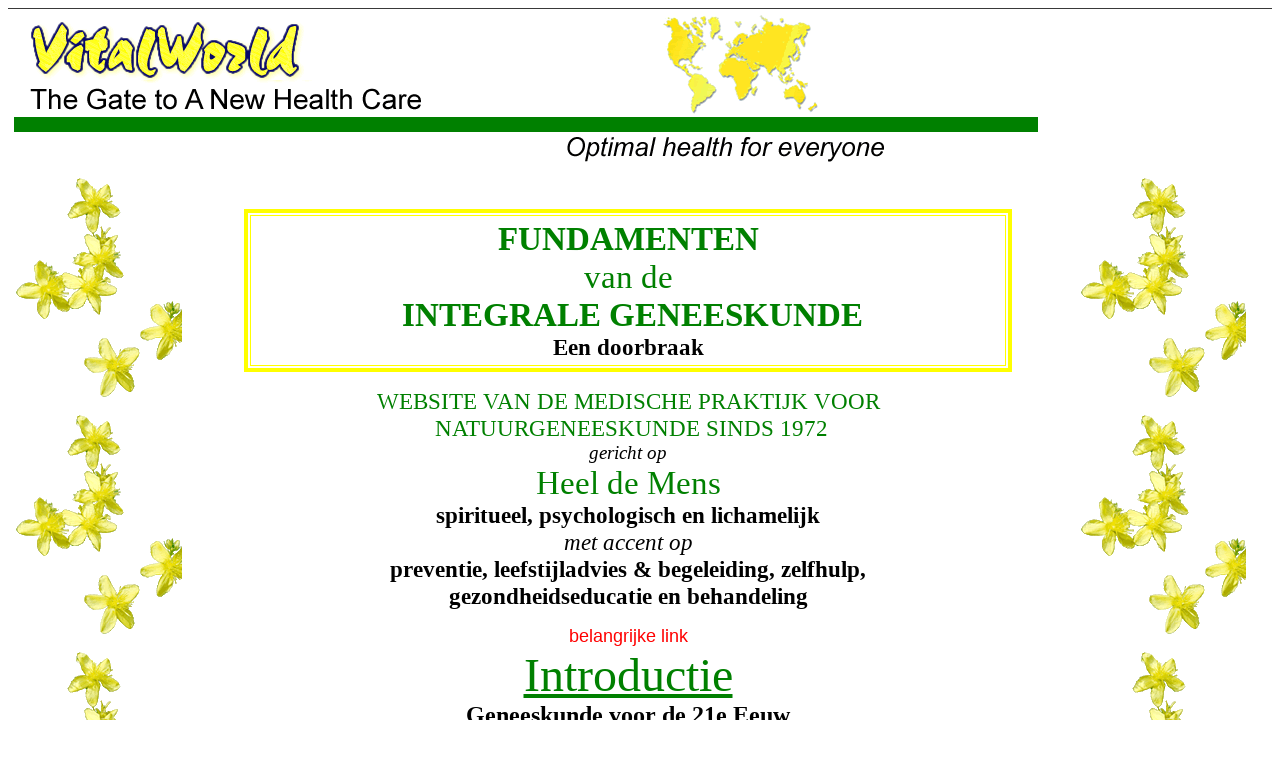

--- FILE ---
content_type: text/html
request_url: https://worldhealthprogram.tripod.com/index-nl.htm
body_size: 47610
content:
<html>

<head>
<meta http-equiv="Content-Type" content="text/html; charset=iso-8859-1">
<meta name="description"
content="Optimale vitaliteit dmv het kostenloze persoonlijke gezondheidsplan (stroomsysteem): voeding, vertering, stofwisseling, ontgifting, uitscheiding. Gebaseerd op Dr. Han M. Stiekema's 33 jarige ervaring. Zie handboek 'Flow System Therapy'.">
<meta name="keywords"
content="Dr.Han Marie Stiekema,stroomsysteemtherapie,dieet,voeding,ziekte,RSI,stress,burn-out,guasha,vasten,darmreiniging,alternative geneeskunde,electrostress,gezonde leefstijl,zelfhulp">
<title>VitalWorld: Een Nieuwe Gezondheidszorg voor een ieder</title>
</head>

<body link="#008000" vlink="#006F00" alink="#008040" bgcolor="#FFFFFF"><!--'"</title></head>-->

<script type="text/javascript">
//OwnerIQ
var __oiq_pct = 50;
if( __oiq_pct>=100 || Math.floor(Math.random()*100/(100-__oiq_pct)) > 0 ) {
var _oiqq = _oiqq || [];
_oiqq.push(['oiq_addPageBrand','Lycos']);
_oiqq.push(['oiq_addPageCat','Internet > Websites']);
_oiqq.push(['oiq_addPageLifecycle','Intend']);
_oiqq.push(['oiq_doTag']);
(function() {
var oiq = document.createElement('script'); oiq.type = 'text/javascript'; oiq.async = true;
oiq.src = document.location.protocol + '//px.owneriq.net/stas/s/lycosn.js';
var s = document.getElementsByTagName('script')[0]; s.parentNode.insertBefore(oiq, s);
})();
}
//Google Analytics
var _gaq = _gaq || [];
_gaq.push(['_setAccount','UA-21402695-19']);
_gaq.push(['_setDomainName','tripod.com']);
_gaq.push(['_setCustomVar',1,'member_name','worldhealthprogram',3]);
_gaq.push(['_trackPageview']);
(function() {
var ga = document.createElement('script'); ga.type = 'text/javascript'; ga.async = true;
ga.src = ('https:' == document.location.protocol ? 'https://ssl' : 'http://www') + '.google-analytics.com/ga.js';
var s = document.getElementsByTagName('script')[0]; s.parentNode.insertBefore(ga, s);
})();
//Lycos Init
function getReferrer() {
var all= this.document.cookie;
if (all== '') return false;
var cookie_name = 'REFERRER=';
var start = all.lastIndexOf(cookie_name);
if (start == -1) return false;
start += cookie_name.length;
var end = all.indexOf(';', start);
if (end == -1) end = all.length;
return all.substring(start, end);
}
function getQuery() {
var rfr = getReferrer();
if (rfr == '') return false;
var q = extractQuery(rfr, 'yahoo.com', 'p=');
if (q) return q;
q = extractQuery(rfr, '', 'q=');
return q ? q : "";
}
function extractQuery(full, site, q_param) {
var start = full.lastIndexOf(site);
if (start == -1) return false;
start = full.lastIndexOf(q_param);
if (start == -1) return false;
start += q_param.length;
var end = full.indexOf('&', start);
if (end == -1) end = full.length;
return unescape(full.substring(start, end)).split(" ").join("+");
}
function generateHref(atag, template){
atag.href=template.replace('_MYURL_', window.location.href.replace('http://', '')).replace('_MYTITLE_','Check%20out%20this%20Tripod%20Member%20site!'); 
}
var lycos_ad = Array();
var lycos_onload_timer;
var cm_role = "live";
var cm_host = "tripod.lycos.com";
var cm_taxid = "/memberembedded";
var tripod_member_name = "worldhealthprogram";
var tripod_member_page = "worldhealthprogram/index-nl.htm";
var tripod_ratings_hash = "1768747447:370fd05188511e11f7e1700db3108db0";

var lycos_ad_category = {"dmoz":"society\/lifestyle_choices","ontarget":"&CAT=family%20and%20lifestyles","find_what":"wellness"};

var lycos_ad_remote_addr = "209.202.244.9";
var lycos_ad_www_server = "www.tripod.lycos.com";
var lycos_ad_track_small = "";
var lycos_ad_track_served = "";
var lycos_search_query = getQuery();
</script>

<script type="text/javascript" src="https://scripts.lycos.com/catman/init.js"></script>

<script type='text/javascript'>
 var googletag = googletag || {};
 googletag.cmd = googletag.cmd || [];
 (function() {
   var gads = document.createElement('script');
   gads.async = true;
   gads.type = 'text/javascript';
   var useSSL = 'https:' == document.location.protocol;
   gads.src = (useSSL ? 'https:' : 'http:') +
     '//www.googletagservices.com/tag/js/gpt.js';
   var node = document.getElementsByTagName('script')[0];
   node.parentNode.insertBefore(gads, node);
 })();
</script>

<script type='text/javascript'>
 googletag.cmd.push(function() {
   googletag.defineSlot('/95963596/TRI_300X250_dfp', [300, 250], 'div-gpt-ad-1450204159126-0').addService(googletag.pubads());
   googletag.defineSlot('/95963596/TRI_above_728x90_dfp', [728, 90], 'div-gpt-ad-1450204159126-1').addService(googletag.pubads());
   googletag.defineSlot('/95963596/TRI_below_728x90_dfp', [728, 90], 'div-gpt-ad-1450204159126-2').addService(googletag.pubads());
   googletag.pubads().enableSingleRequest();
   googletag.enableServices();
 });
</script>


<script type="text/javascript"> 
(function(isV)
{
    if( !isV )
    {
        return;
    }
    var adMgr = new AdManager();
    var lycos_prod_set = adMgr.chooseProductSet();
    var slots = ["leaderboard", "leaderboard2", "toolbar_image", "toolbar_text", "smallbox", "top_promo", "footer2", "slider"];
    var adCat = this.lycos_ad_category;
    adMgr.setForcedParam('page', (adCat && adCat.dmoz) ? adCat.dmoz : 'member');
    if (this.lycos_search_query)
    {
        adMgr.setForcedParam("keyword", this.lycos_search_query);
    } 
    else if(adCat && adCat.find_what)
    {
        adMgr.setForcedParam('keyword', adCat.find_what);
    }
    
    for (var s in slots)
    {
        var slot = slots[s];
        if (adMgr.isSlotAvailable(slot))
        {
            this.lycos_ad[slot] = adMgr.getSlot(slot);
        }
    }

    adMgr.renderHeader();
    adMgr.renderFooter();
}((function() {

var w = 0, h = 0, minimumThreshold = 300;

if (top == self)
{
    return true;
}
if (typeof(window.innerWidth) == 'number' )
{
    w = window.innerWidth;
    h = window.innerHeight;
}
else if (document.documentElement && (document.documentElement.clientWidth || document.documentElement.clientHeight))
{
    w = document.documentElement.clientWidth;
    h = document.documentElement.clientHeight;
}
else if (document.body && (document.body.clientWidth || document.body.clientHeight))
{
    w = document.body.clientWidth;
    h = document.body.clientHeight;
}
return ((w > minimumThreshold) && (h > minimumThreshold));
}())));




window.onload = function()
{
    var f = document.getElementById("FooterAd");
    var b = document.getElementsByTagName("body")[0];
    b.appendChild(f);
    f.style.display = "block";
    document.getElementById('lycosFooterAdiFrame').src = '/adm/ad/footerAd.iframe.html';
    


    
    // DOM Inj Ad
    (function(isTrellix)
    {
        var e = document.createElement('iframe');
        e.style.border = '0';
        e.style.margin = 0;
        e.style.display = 'block';
        e.style.cssFloat = 'right';
        e.style.height = '254px';
        e.style.overflow = 'hidden';
        e.style.padding = 0;
        e.style.width = '300px';


        var isBlokedByDomain = function( href )
        {
            var blockedDomains = [
                "ananyaporn13000.tripod.com",
                "xxxpornxxx.tripod.com"
            ];
            var flag = false;
            
            for( var i=0; i<blockedDomains.length; i++ )
            {
                if( href.search( blockedDomains[ i ] ) >= 0 )
                {
                    flag = true;
                }
            }
            return flag;
        }

        var getMetaContent = function( metaName )
        {
            var metas = document.getElementsByTagName('meta');
            for (i=0; i<metas.length; i++)
            { 
                if( metas[i].getAttribute("name") == metaName )
                { 
                    return metas[i].getAttribute("content"); 
                } 
            }
            return false;
        }
        
        var getCommentNodes = function(regexPattern)
        {
            var nodes = {};
            var nodesA = [];
            var preferredNodesList = ['a', 'c', 'b'];
        
            (function getNodesThatHaveComments(n, pattern)
            {
                if (n.hasChildNodes())
                {
                    if (n.tagName === 'IFRAME')
                    {
                        return false;
                    }
                    for (var i = 0; i < n.childNodes.length; i++)
                    {
                        if ((n.childNodes[i].nodeType === 8) && (pattern.test(n.childNodes[i].nodeValue)))
                        {
                            var areaName = pattern.exec(n.childNodes[i].nodeValue)[1];
                            nodes[areaName] = n;
                        }
                        else if (n.childNodes[i].nodeType === 1)
                        {
                            getNodesThatHaveComments(n.childNodes[i], pattern);
                        }
                    }
                }
            }(document.body, regexPattern));

            for (var i in preferredNodesList)
            {
                if (nodes[preferredNodesList[i]])
                {
                    if( isTrellix && nodes[preferredNodesList[i]].parentNode.parentNode.parentNode.parentNode )
                    {
                        nodesA.push(nodes[preferredNodesList[i]].parentNode.parentNode.parentNode.parentNode);
                    }
                    else
                    {
                        nodesA.push( nodes[preferredNodesList[i]] );
                    }
                }
            }
            return nodesA;
        }
        
        
        var properNode = null;
        var areaNodes = getCommentNodes( new RegExp( '^area Type="area_(\\w+)"' ) );

        for (var i = 0; i < areaNodes.length; i++)
        {
            var a = parseInt(getComputedStyle(areaNodes[i]).width);
            if ((a >= 300) && (a <= 400))
            {
                properNode = areaNodes[i];
                break;
            }
        }


        var propertyName = getMetaContent("property") || false;
        if( isTrellix && (properNode) )
        {
            e.src = '/adm/ad/injectAd.iframe.html';
            properNode.insertBefore(e, properNode.firstChild);
        }
        else if( isTrellix && !( properNode ) ) // Slap the ad eventhought there is no alocated slot
        {
            e.src = '/adm/ad/injectAd.iframe.html';
            e.style.cssFloat = 'none';
            var cdiv = document.createElement('div');
            cdiv.style = "width:300px;margin:10px auto;";
            cdiv.appendChild( e );
            b.insertBefore(cdiv, b.lastChild);
        }
        else if( !isBlokedByDomain( location.href ) )
        {
            var injF = document.createElement('iframe');
            injF.style.border = '0';
            injF.style.margin = 0;
            injF.style.display = 'block';
            injF.style.cssFloat = 'none';
            injF.style.height = '254px';
            injF.style.overflow = 'hidden';
            injF.style.padding = 0;
            injF.style.width = '300px';
            injF.src = '/adm/ad/injectAd.iframe.html';

            if( b && ( !isTrellix || ( typeof isTrellix == "undefined" ) ) ) // All other tripod props
            {
                var cdiv = document.createElement('div');
                cdiv.style = "width:300px;margin:10px auto;";
                cdiv.appendChild( injF );
                b.insertBefore(cdiv, b.lastChild);
            } 
        }
  }( document.isTrellix ));
}

</script>

<div id="tb_container" style="background:#DFDCCF; border-bottom:1px solid #393939; position:relative; z-index:999999999!important">
<!--form name="search" onSubmit="return searchit()" id='header_search' >
<input type="text" placeholder="Search" size=30 name="search2" value="">
<input type="button" value="Go!" onClick="searchit()">
</form>
<style>
form#header_search {
    width: 916px;
    margin: 0 auto 8px;
    position: relative;
}


form#header_search input {
    height: 40px;
    font-size: 14px;
    line-height: 40px;
    padding: 0 8px;
    box-sizing: border-box;
    background: #F4F2E9;
    border: 1px solid #BBB8B8;
    transition: background-color 300ms ease-out,
                color 300ms ease;
}

form#header_search input[type="text"] {
    width: 100%;
}
form#header_search input[type="text"]:focus {
    border-color: #A2D054;
    background-color: #fff;
    box-shadow: 0 0px 12px -4px #A2D054;
}



form#header_search input[type="button"] {
    position: absolute;
    top: 1px;
    right: 1px;
    opacity: 1;
    background: #DFDCCF;
    color: #463734;
    width: 125px;
    cursor: pointer;
    height: 38px;
    border: none;
}
form#header_search input[type="text"]:focus ~ input[type='button']:hover,
form#header_search input[type='button']:hover {
    background-color: #A5CE56;
    color: #fff;
}
form#header_search input[type="text"]:focus ~ input[type='button'] {
    background-color: #52AEDF;
    color: #fff;
}

</style>

<script>
function searchit(){
    
    // determine environment 
    var search_env 
    if (lycos_ad_www_server.indexOf(".pd.") > -1) {
       search_env = 'http://search51.pd.lycos.com/a/';
    } else if (lycos_ad_www_server.indexOf(".qa.") > -1) {
       search_env = 'http://search51.qa.lycos.com/a/';
    } else {
       search_env = 'http://search51.lycos.com/a/';
    }

var search_term = encodeURIComponent(document.search.search2.value)
var search_url = search_env+search_term;
window.open(search_url);

return false
}
</script-->
<style>
    .adCenterClass{margin:0 auto}
</style>
<div id="tb_ad" class="adCenterClass" style="display:block!important; overflow:hidden; width:916px;">

<div id="ad_container" style="display:block!important; float:left; width:728px ">
<script type="text/javascript">
if (typeof lycos_ad !== "undefined" && "leaderboard" in lycos_ad) {
  document.write(lycos_ad['leaderboard']);
}
</script>
</div>
</div>
</div>
<script type="text/javascript">
if (typeof lycos_ad !== "undefined" && "slider" in lycos_ad) {
  document.write(lycos_ad['slider']);
}
</script> <!-- added 7/22 -->
<div id="FooterAd" style="background:#DFDCCF; border-top:1px solid #393939; clear:both; display:none; width:100%!important; position:relative; z-index:999999!important; height:90px!important"> 
<div class="adCenterClass" style="display:block!important; overflow:hidden; width:916px;">
<div id="footerAd_container" style="display:block!important; float:left; width:728px">
<iframe id="lycosFooterAdiFrame" style="border:0; display:block; float:left; height:96px; overflow:hidden; padding:0; width:750px"></iframe>
</div>
</div>
</div>



<table border="0" cellpadding="6" cellspacing="0" width="98%">
  <tr>
    <td width="961" colspan="5"><img src="vitalworld.gif" width="1024" height="148"
    alt="vitalworld.org"></td>
  </tr>
  <tr>
    <td valign="top" width="14%" background="back-stjans1.gif"></td>
    <td width="1%"></td>
    <td valign="top" width="70%"><p ALIGN="CENTER">&nbsp;</p>
    <div align="center"><center><table border="4" cellpadding="4" width="90%"
    bordercolor="#FFFF00">
      <tr>
        <td width="100%"><p ALIGN="CENTER"><big><font face="Times New Roman"><font color="#008000"><strong><big><big><big>FUNDAMENTEN</big></big></big><br>
        </strong><big><big><big>van de </big></big></big><br>
        <strong><big><big><big>&nbsp;INTEGRALE GENEESKUNDE</big></big><br>
        </strong>
        </font><strong>Een doorbraak</strong></big></font></big></td>
      </tr>
    </table>
    </center></div><p ALIGN="CENTER"><big><font face="Times New Roman"><font color="#008000"><big>WEBSITE
    VAN DE MEDISCHE PRAKTIJK VOOR </big><br>
    <big>&nbsp;NATUURGENEESKUNDE SINDS 1972<br>
    </big></font><em>gericht op<br>
    </em><big><big><big><font color="#008000">Heel de Mens<br>
    </font></big></big><strong>spiritueel, psychologisch en lichamelijk<br>
    </strong><em>met accent op<br>
    </em><strong>preventie, leefstijladvies &amp; begeleiding, zelfhulp, </big><br>
    <big>gezondheidseducatie en behandeling</big></strong></font></big></p>
    <p ALIGN="CENTER"><font face="Arial" size="4" color="#FF0000">belangrijke link<br>
    </font><a href="intro-fwhc.htm"><font face="Times New Roman" size="7">Introductie</font><font
    face="Times New Roman" color="#000000" size="7"><em><br>
    </em></font></a><font face="Times New Roman" color="#000000" size="5"><strong>Geneeskunde
    voor de 21e Eeuw</strong></font></p>
    <div align="center"><center><table border="4" cellpadding="4" width="90%"
    bordercolor="#FFFF00">
      <tr>
        <td width="100%"><p align="center"><font face="Times New Roman" color="#008000" size="5"><strong>&quot;Heel
        het Leven&quot; <br>
        Aanvraagformulier voor Advies, Behandeling &amp; Begeleiding</strong></font></p>
        <p><font size="3" face="Times New Roman">Onlangs zijn de echtelieden - Han M.Stiekema en
        zijn vrouw MeiMei - ook in het werk samengegaan. Ten eerste begeleiden zij diegenen die
        persoonlijke heelwording - spiritueel, psychologisch en lichamelijk - zoeken. Kom je bv
        met hoofdpijn, dan kun je ervoor kiezen om naast de bekende Chinese guashabehandeling* 1)
        bewust te worden van de spirituele achtergrond 2) leren om er ook psychisch mee om te gaan
        3) te kijken of er ook leefstijl cq milieu-factoren (electro-smog!) in het spel
        zijn.&nbsp; </font></p>
        <font SIZE="2"><p></font><font SIZE="2" face="Times New Roman">* In 2004 hebben wij dit
        gedaan voor pelgrims op de Camino de Santiago, Spanje. De unieke sfeer is op DVD
        vastgelegd. Zie ook: <strong><a href="http://www.vitalworld.org">www.vitalworld.org</a></strong>
        en <a href="www.vitalworld.org"><strong>www.vitalworld.org</strong></a>.</font><font
        SIZE="2"><font face="Times New Roman"> Consult vlg afspraak.<a
        href="aanvraagformulier001.pdf"> <strong>Vul aanvraagformulier in</strong> </a>(pdf file)!</font></p>
        <p></font><font size="3" face="Times New Roman">Je hoeft natuurlijk geen &quot;hoofdpijn
        te hebben&quot; om door ons begeleid te worden. Je bent welkom voor persoonlijk spiritueel
        advies en begeleiding. De kern omvat &quot;de Weg terug naar Huis&quot;</font><font
        SIZE="2" face="Times New Roman">: </font><font size="3" face="Times New Roman">ontwaken,
        persoonlijke integratie, geworteld-zijn in hemel en aarde, doorbraak naar het Licht,</font><font
        SIZE="2" face="Times New Roman"> </font><font size="3" face="Times New Roman">reiniging/loutering,
        toevlucht tot het Uiteindelijke en tot slot het heel concrete mededogen cq dienstbaarheid</font><font
        face="Times New Roman" size="4">*. </font><font SIZE="2"></p>
        <p><font face="Times New Roman">* Kom ook naar zijn regelmatige bijeenkomsten &quot;Heel
        het Leven&quot; met talk, meditatie en vraag &amp; antwoord (spiritueel, psychologisch en
        medisch) in Utrecht. We zoeken nog een geschikte ruimte!</font></font></td>
      </tr>
    </table>
    </center></div><p align="center"><font face="Times New Roman" color="#008000" size="5"><strong>Natuurgeneeskundige
    Hulp <br>
    voor de<br>
    Derde Wereld</strong></font></p>
    <div align="center"><center><table border="4" cellpadding="4" width="90%"
    bordercolor="#FFFF00">
      <tr>
        <td width="50%"><p align="center"><strong><font face="Times New Roman"><big><big><a
        href="nieuwe-risico.htm">Erkentelijkheid</a></big></big><br>
        </font><font size="2" color="#004000" face="Times New Roman">(Moet nog vertaald worden)<br>
        </font>Met dankbaarheid voor de meer dan 40 jaar succesvolle medische carrière, waarin
        wij de basis konden leggen voor &quot;gezondheid voor een ieder&quot;.</strong></td>
        <td width="50%"><p align="center"><strong><font face="Times New Roman"><a
        href="mission-statement-nl.htm"><big><big>Mission Statement</big></big></a><br>
        </font>Wij benadrukken onze toewijding aan het welbevinden van allen dmv onze
        gecombineerde inzet van innovatie, ontwikkeling, integratie, educatie en ondersteuning.</strong></td>
      </tr>
    </table>
    </center></div><p ALIGN="CENTER"><big><font face="Times New Roman" color="#000000"><em><strong><big><big>Some
    important links</big></big>:<br>
    </strong></em></font><big><font face="Times New Roman" color="#FF0000">Dr. Margaret Chan,
    Director-General of the World Health Organization</font></big><font face="Times New Roman"
    color="#000000">:<br>
    <strong><a href="http://www.who.int/dg/speeches/2012/amr_20120314/en/">&quot;Antimicrobial
    resistance in the European Union and the world</a><br>
    <a
    href="http://www.telegraph.co.uk/health/healthnews/9147414/Resistance-to-antibiotics-could-bring-the-end-of-modern-medicine-as-we-know-it-WHO-claim.html">&quot;Resistance
    to antibiotics could bring &quot;the end of modern medicine as we know it&quot;</a><br>
    </strong></font><font face="Times New Roman" color="#FF0000"><big>CDC Threat Report: </big></font></big><font
    face="Times New Roman" color="#000000"><strong><br>
    <big><a href="http://www.wired.com/wiredscience/2013/09/cdc-amr-rpt1">&quot;We will Soon
    Be in a Post-Antibiotic Era&quot;<br>
    </a><a
    href="http://articles.timesofindia.indiatimes.com/2013-10-28/science/43461856_1_antibiotics-arjun-srinivasan-drug-resistant-infections">&quot;World
    has reached end of antibiotics era: US body&quot;</a></big><br>
    </strong></font><font face="Times New Roman" color="#FF0000"><big><big>The Lancet: prof.
    Otto Cars</big></big> <big><big>(University Uppsala)</big></big><br>
    </font><font face="Times New Roman" color="#008000"><strong><big>&quot;<a
    href="http://www.thelancet.com/journals/laninf/article/PIIS1473-3099(13)70318-9/abstract?rss=yes">Antibiotic
    Resistence&quot;</big><small><br>
    </small></a></strong></font><font face="Times New Roman" color="#FF0000"><big><big>German</big></big>
    <big><big>(Die Zeit)</big></big><br>
    </font><big><strong><a
    href="http://www.zeit.de/wissen/gesundheit/2013-11/antibiotika-resistenzen/komplettansicht"><font
    face="Times New Roman" color="#008000">Jeder Zweite glaubt, Antibiotika heilten
    Erkältungen </font></a></strong></big></p>
    <div align="center"><center><table border="4" cellpadding="4" width="90%"
    bordercolor="#FFFF00">
      <tr>
        <td width="33%" valign="top"><p align="center"><strong><font face="Times New Roman"
        size="5" color="#FF0000">Post-Antibiotics Medicine</font><font face="Times New Roman"
        color="#008000" size="5"><br>
        </font></strong><font color="#008000" face="Arial" size="3">The WHO has published a new
        book, entitled &quot;The evolving threat of antimicrobial resistance&quot;</font></p>
        <p align="center"><font face="Times New Roman" color="#000000" size="3"><strong>It reads:
        &quot;A crisis has been building up over the decades, so that today many common and
        life-theatening infections are becoming difficult or even impossible to treat, sometimes
        turning a common infection into a life-threatening one&quot;</strong></font></p>
        <p align="center"><font color="#008000" face="Arial" size="3">Margaret Chan,
        director-general of the WHO warned that this would mean <strong>&quot;an end to modern
        medicine as we know it&quot;</strong></font></p>
        <p align="center"><strong><strong><font face="Times New Roman" color="#000000" size="3">Our
        comment<br>
        </font></strong></strong><font color="#008000" face="Arial" size="3">An infection is an
        interplay between the immune-system and the microbe. &quot;Modern medicine&quot; has
        erroneously put the emphasis on exclusevely killing the microbe. It is ignorant about
        strengthening the immune-system .It is now painfully confronted with its own neglect.</font></p>
        <p align="center"><font face="Times New Roman" color="#000000" size="3"><strong><strong>L.Pasteur<br>
        </strong></strong></font><font face="Arial" color="#008000">&quot;The microbe is nothing,
        the terrain is everything&quot;</font></p>
        <p align="center"><strong><font face="Times New Roman" color="#000000" size="3">Infection
        only thrives in a favorable &quot;milieu&quot;, characterized by immune-deficiency and a
        toxic internal environment. To treat the &quot;terrain&quot; is the expertise of
        biological, natural, wholistic, evolutionary medicine. The irony: &quot;the last will be
        the first&quot; - &quot;complementary&quot; medicine as the only one that can cope with
        the &quot;post-antibiotics era&quot;. We love to introduce our </font><font
        color="#008000" face="Times New Roman" size="3"><a href="fst-0.htm">&quot;Flow System
        Therapy</a>&quot;</font><font face="Times New Roman" color="#000000" size="3"> to
        colleagues, clinics, hospitals, universities!</font></strong></td>
        <td width="34%"><p align="center"><strong><font face="Times New Roman" color="#008000"><big><big>Our
        Top Visiting Teacher Program</big></big><br>
        </font><font face="Times New Roman" color="#000000">Talks, Teachings, Workshops, Seminars,
        Retreats, Trainings</font><big><big><font face="Times New Roman" color="#008000"><br>
        </font></big></big></strong><font face="Arial" color="#008000">Our integrated approach is
        unique in the world<br>
        </font><font face="Times New Roman" color="#008000"><strong><big><big>Longevity-Achieving
        a Long Life</big></big><br>
        </strong></font><font face="Arial" color="#008000">Through Flow System Therapy +&nbsp;
        Chinese Guasha<br>
        </font><strong><font face="Times New Roman" color="#008000"><big><big>Bodymind
        Regeneration therapy</big></big><br>
        </font></strong><font face="Arial" color="#008000">Regeneration of Stress &amp; Burn-out<br>
        together with<br>
        </font><strong><font face="Times New Roman" color="#008000"><big><big>MEIMEI YU, MA<br>
        </big></big></font></strong><font face="Arial" color="#008000">Chinese Guasha Master<br>
        <strong><a href="http://www.meihan-guasha.nl">www.meihan-guasha.nl</a></strong></font></p>
        <p align="center"><font face="Times New Roman" color="#008000"><big><big>+</big></big><br>
        <strong><big><big>Personal wholistic advice &amp; guidance</big></big></strong><br>
        </font><font face="Arial" color="#008000">By appointment<br>
        </font><font face="Times New Roman" color="#008000"><big><big>+</big></big><br>
        </font><font face="Arial" color="#008000">Free<br>
        </font><strong><font face="Times New Roman" color="#008000"><big><big>Personal Health Plan</big></big><br>
        </font></strong><font face="Arial" color="#008000">10 steps toward optimal vitality<br>
        <a href="http://www.vitalworld.org"><strong>www.vitalworld.org</strong></a></font></p>
        <p align="center"><font face="Arial" color="#008000"><small><small><strong>(In Muslim
        countries:<br>
        for non-Muslims only)</strong></small></small></font></td>
        <td width="33%" valign="top"><strong><font face="Arial" color="#008000"><p align="center"></font><font
        face="Times New Roman" color="#008000" size="5"><a href="step2-extn.htm">OVC Health
        Check-up</a></font></strong><font face="Times New Roman" color="#008000" size="7"><br>
        </font><strong><font face="Times New Roman" size="3" color="#000000">A great opportunity
        for optimizing your health, lifestyle, prevention - through our mail-order self-help
        project - <br>
        while (indirectly!) curing chronic disease. Based on 40 years <br>
        of (holistic) medical expertise </font></strong></p>
        <p align="center"><a href="fst-12.htm"><font face="Times New Roman" color="#008000"
        size="5"><strong>Wholistic Cancer Healing Group Sessions</strong></font></a><font
        face="Times New Roman" color="#008000" size="7"><br>
        </font><strong><font face="Times New Roman" size="3" color="#000000">Spiritually,
        emotionally, physically.<br>
        </font>The most integrated approach, giving new hope to many.</strong></p>
        <p align="center"><strong><font face="Times New Roman" size="3" color="#000000">Our Top
        Priority Program<br>
        </font><font face="Times New Roman" color="#008000" size="5"><a
        href="breast-cancer-prevention.htm">Prevention of Breast Cancer!</a><br>
        </font><font face="Times New Roman" size="3" color="#000000">For women worldwide</font></strong></td>
      </tr>
    </table>
    </center></div><p ALIGN="CENTER"><font face="Times New Roman" size="6" color="#000000"><em><strong>Educatief
    Internet Project<br>
    In Zeven Stappen</strong></em></font></p>
    <div align="center"><center><table border="4" cellpadding="4" width="90%"
    bordercolor="#FFFF00">
      <tr>
        <td width="47%" bgcolor="#FFFFC4"><p align="center"><strong><font face="Times New Roman"
        size="5"><font color="#008000">1.</font> <a href="NL-step1.htm">Persoonlijk
        Gezondheidsplan</a><br>
        Evolutionaire Basistherapie<br>
        </font><font size="3" face="Times New Roman">Ons kostenloze zeswekelijkse programma ter
        optimalisering van je gezondheid, bestaande uit 10 geintegreerde stappen. De beste
        &quot;zorgverzekering&quot; die je ooit hebt gehad.</font></strong></td>
        <td width="6%" rowspan="4">&nbsp;</td>
        <td width="47%" bgcolor="#FFFFC4"><p align="center"><strong><font color="#008000" size="5"
        face="Times New Roman">5. </font><a href="NL-step5.htm"><big><big><font color="#008000">Carrière
        perspectieven</font></big></big></a><font color="#008000" size="5" face="Times New Roman"><br>
        </font><font size="3" face="Times New Roman">De carrièreperspectieven omvatten die van
        een wijk-, gemeente-, provinciale en regionale Gezondheidsconsulent.</font></strong></td>
      </tr>
      <tr>
        <td width="47%"><p align="center">&nbsp;</p>
        <p align="center"><strong><font color="#008000" size="5" face="Times New Roman">2. </font><a
        href="NL-step2.htm"><big><big><font color="#008000">Uitbreiding van zelfhulp</font></big></big></a><font
        color="#008000" size="5" face="Times New Roman"><br>
        </font><font face="Times New Roman" size="3" color="#000000">Dit geeft de mogelijkheid van
        persoonlijke begeleiding - dmv onze OVC Gezondheidscheck-up - met tegelijkertijd
        uitbreiding van je leerproces.</font></strong></td>
        <td width="47%"><p align="center">&nbsp;</p>
        <p align="center"><strong><font color="#008000" size="5" face="Times New Roman">6. </font><a
        href="NL-step6.htm"><font face="Times New Roman" size="5">Een Nieuwe Gezondheidszorg</font></a><font
        color="#008000" size="5" face="Times New Roman"><br>
        </font><font face="Times New Roman" size="3" color="#000000">Ons revolutionaire ontwerp
        gebaseerd op concentrische cirkels (&quot;echelons&quot;) van respektievelijk Zelfhulp,
        Holistische en Technologische Geneeskunde.</font></strong></td>
      </tr>
      <tr>
        <td width="47%" bgcolor="#FFFFC4"><p align="center">&nbsp;</p>
        <p align="center"><strong><font color="#008000" size="5" face="Times New Roman">3. </font><a
        href="NL-step3.htm"><big><big><font color="#008000">Straatgezondheidsteams</font></big></big></a><font
        color="#008000" size="5" face="Times New Roman"><br>
        </font>Vervolgens is het mogelijk je meer toe te leggen op de studie van zelfhulp. 60-70 %
        van onze gezondheid ligt tenslotte in onze eigen hand. </strong></td>
        <td width="47%" bgcolor="#FFFFC4"><p align="center">&nbsp;</p>
        <p align="center"><strong><font color="#008000" size="5" face="Times New Roman">7. </font><big><big><font
        color="#008000"><a href="NL-step7.htm">Natuurgeneeskunde voor de &quot;Derde Wereld</a>&quot;</font></big></big><font
        color="#008000" size="5" face="Times New Roman"><br>
        </font><font face="Times New Roman" size="3">De volken van de Derde Wereld hebben gelijke
        rechten op optimale gezondheid. VITALWORLD kan hier een belangrijke rol spelen. </font></strong></td>
      </tr>
      <tr>
        <td width="47%"><p align="center">&nbsp;</p>
        <p align="center"><strong><font color="#008000" size="5" face="Times New Roman">4.</font><font
        face="Times New Roman" size="5"> </font><font color="#008000"><a href="NL-step4.htm"><big><big>Training
        Basisgezondheidsconsulenten</big></big></a><br>
        </font>Dmv deze training ben je in staat mensen te begeleiden in het uitvoeren van het
        Persoonlijke Gezondheidsplan.</strong></td>
        <td width="47%"><p align="center">&nbsp;</p>
        <p align="center"><strong><a href="open-brief.htm"><big><big>Open brief </big></big></a><br>
        <font color="#FF0000">Aan personen, groepen, centra en organisaties alsook <br>
        aan bestaande initiatieven op straat-, buurt-, <br>
        wijk- en gemeenteniveau. </font></strong></td>
      </tr>
    </table>
    </center></div><p align="center"><font face="Times New Roman" size="6" color="#000000"><em><strong>Boeken
    &amp; Artikelen</strong></em></font></p>
    <div align="center"><center><table border="4" cellpadding="3" width="90%"
    bordercolor="#FFFF00">
      <tr>
        <td width="47%" bgcolor="#FFFFC4"><div align="center"><center><table border="0"
        cellpadding="2" cellspacing="0" width="90%">
          <tr>
            <td width="37%"><img src="fst.gif" width="100" height="139" alt="fst.gif (6538 bytes)"></td>
            <td width="63%"><strong><font color="#008000" face="Times New Roman" size="4"><a
            href="fst-0.htm">Handboek Holistische Geneeskunde: &quot;Flow System Therapy&quot;</a><br>
            </font><font face="Times New Roman" size="3" color="#000000">Een doorbraak in de
            geneeskunde; bevat 200 natuurlijke Zelfhulp- therapieën.</font><font color="#008000"
            face="Times New Roman" size="4"><br>
            </font><font color="#008000" face="Times New Roman" size="3"><a href="step2-extn.htm#Book">Boekbespreking</a></font></strong></td>
          </tr>
        </table>
        </center></div></td>
        <td width="6%" rowspan="9">&nbsp;</td>
        <td width="47%" bgcolor="#FFFFC4"><p align="left"><strong><font face="Times New Roman"
        size="4" color="#000000">Praktijk-Zelfhulpdagen:</font><font color="#008000"
        face="Times New Roman" size="4"><br>
        <a href="http://www.meihan-guasha.nl">Optimaal Vitaal®: Therapie van RSI, pijnsyndromen,
        nieuwe risico's en chronische stoornissen dmv Chinese Guasha</a></font></strong><font
        color="#008000" size="4" face="Arial"><br>
        </font><font face="Times New Roman" size="3" color="#000000"><strong>In mijn meer dan 40
        jaar medische praktijk heb ik nog nooit iets vergelijkbaars gezien! </strong></font></td>
      </tr>
      <tr>
        <td width="47%"><div align="center"><center><table border="0" cellpadding="2"
        cellspacing="0" width="90%">
          <tr>
            <td width="38%"><img src="Br-ovb.jpg" width="100" height="145"
            alt="Br-ovb.jpg (5553 bytes)"></td>
            <td width="62%"><font color="#008000" face="Times New Roman" size="4"><strong><a
            href="stroomboekje.htm">Stroomsysteem en Optimale Vitaliteit</a></strong><br>
            </font><font size="2" color="#004000" face="Times New Roman">(Het populaire boekje NU
            gratis op het net!)<br>
            </font><font face="Times New Roman" size="3" color="#000000"><strong>Verkorte versie van
            bovenstaand Engels handboek.</strong></font></td>
          </tr>
        </table>
        </center></div></td>
        <td width="47%"><div align="center"><center><table border="0" cellpadding="2"
        cellspacing="0" width="90%">
          <tr>
            <td width="66%"><strong><font face="Times New Roman" color="#000000"><big>Trainingen &amp;
            Opleidingen:</big></font><font color="#008000" face="Times New Roman"><br>
            <a href="http://home.wanadoo.nl/guasha/NL-GUASHA.htm"><big>MeiHan Institute of Chinese
            Guasha therapy</big></strong><small><br>
            </small></a></font><strong><font face="Times New Roman" size="3">Helpt je om je expertise
            als succesvol therapeut uit te breiden. </font></strong></td>
            <td width="34%"><p align="center"><img src="baoyu-s.gif" width="82" height="129"></td>
          </tr>
        </table>
        </center></div></td>
      </tr>
      <tr>
        <td width="47%" bgcolor="#FFFFC4"><strong><font color="#008000" face="Times New Roman"
        size="4"><a href="1-stress.htm">Stress, burn-out &amp; regeneratie</a><br>
        </font><font face="Times New Roman" size="3" color="#000000">Een spirituele,
        psychologische, medische, relationele, sociale en milieu-benadering van het probleem.</font></strong></td>
        <td width="47%" bgcolor="#FFFFC4"><p align="left"><strong><font face="Times New Roman"
        size="4"><a href="help-griep.htm">Je immuunsysteem versterken </a><br>
        </font><em><a href="help-griep.htm"><font face="Times New Roman"><font size="4">Preventie
        van griep</font><font color="#008000" size="4">, verkoudheid, virusinfecties en </font></font><font
        color="#008000" face="Times New Roman" size="4">&quot;vogelgriep</a>&quot;</em><br>
        </font><font face="Times New Roman" size="3" color="#000000">Immuunzwakte als het
        resultaat van multi-factoriële oorzaken, gerelateerd o.a. aan biografie, leefstijl,
        maatschappij en milieu.</font></strong></td>
      </tr>
      <tr>
        <td width="47%"><p align="left"><font face="Times New Roman" size="4"><strong><a
        href="mess.htm">MESS</a></strong><br>
        </font><font face="Times New Roman" size="2">(Multi Etiological Sumtotal Syndrome)<strong><br>
        </font><font face="Times New Roman" size="3">De oorzaken van ziekte in een notedop.</font></strong></td>
        <td width="47%"><p align="left"><font face="Times New Roman" size="4"><strong><a
        href="kindertherapie.htm">Biologische therapie van kinderziekten<br>
        en acute infektieziekten op de kinderleeftijd</a></strong><br>
        </font><strong>Inclusief uitgebreide verhandeling over vaccinaties.</strong></td>
      </tr>
      <tr>
        <td width="47%" bgcolor="#FFFFCC"><p align="left"><font face="Times New Roman" size="4"><strong><a
        href="voedingstherapie.htm">Voedingstherapie binnen de biologische<br>
        combinatiebehandeling van kanker en<br>
        haar voorstadium, de zgn. precancerose</a></strong><br>
        </font><font face="Times New Roman" size="3"><strong>Voeding als onderdeel van de
        integrale natuurlijke kankertherapie.</strong></font></td>
        <td width="47%" bgcolor="#FFFFC4"><strong><font color="#006200" size="4"
        face="Times New Roman"><a href="darmreiniging.htm">De grote schoonmaak</a></font></strong><font
        color="#006200" size="4" face="Arial"><br>
        </font><font face="Times New Roman" size="3" color="#000000"><strong>De principes en de
        praktijk van de vasten-darmreinigingskuur.</strong><br>
        </font><font face="Times New Roman" color="#000000" size="4"><strong><a
        href="http://home.wanadoo.nl/guasha/minicursus-reiniging.htm">Mini-cursus reiniging</a></strong></font></td>
      </tr>
      <tr>
        <td width="47%"><strong><font face="Times New Roman"><a href="2-gsm.htm"><big>Electro-magnetische
        straling en</big></a><br>
        <a href="2-gsm.htm"><big>overgevoeligheid</big></a></font></strong><font face="Arial"><br>
        </font><font face="Times New Roman">(gsm/umts)</font><font face="Arial"><br>
        </font><strong>De (te hoge) prijs die we betalen voor de moderniteit...</strong></td>
        <td width="47%" bgcolor="#FFFFFF"><strong><font size="4" face="Times New Roman"><a
        href="klysma.htm">Clysma of lavement</a></font></strong><font face="Arial" size="4"><br>
        </font><font face="Times New Roman" size="3"><strong>Vaak ontontbeerlijk in tal van
        situaties.</strong></font></td>
      </tr>
      <tr>
        <td width="47%" bgcolor="#FFFFCC"><font size="4" face="Times New Roman"><strong><a
        href="japansebad.htm">Het Japanse bad</a></strong><br>
        </font><strong>Werking, toepassing en installatie.</strong></td>
        <td width="47%" bgcolor="#FFFFCC"><strong><font face="Times New Roman"><a
        href="basentherapie.htm"><big>Basentherapie</big></a></font></strong><br>
        <strong>Voor de zo noodzakelijke ontzuring van het lichaam.</strong></td>
      </tr>
      <tr>
        <td width="47%"><p ALIGN="left"><strong><font face="Times New Roman"><a
        href="emotionele_zelf_integratie.htm"><big>Heb jezelf lief: </big><small><small><br>
        </small></small><big>Emotionele zelf-integratie (ESI)</big></a></font></strong><font
        color="#000000" face="Arial"><br>
        </font><font color="#000000" face="Times New Roman"><strong>Praktijk van psychologische
        balans.</strong></font></td>
        <td width="47%"><strong><font size="4" face="Times New Roman"><a href="gluten.htm">Glutenovergevoeligheid
        en allergie</a></font></strong><font face="Arial" size="4"><br>
        </font><strong><font face="Times New Roman" size="3">Adviezen voor een glutenvrij dieet.</font></strong></td>
      </tr>
      <tr>
        <td width="47%" bgcolor="#FFFFCC"><a href="geschiedsvervalsing.htm"><strong><big>Geschiedsvervalsing</big></strong></a><br>
        <strong>Het geval dr.R.Linschoten</strong></td>
        <td width="47%" bgcolor="#FFFFCC"><font color="#004000" face="Times New Roman" size="4"><strong><a
        href="http://home.wanadoo.nl/guasha/stroomsysteemtherapie.htm">Studiedag
        Stroomsysteemtherapie</a></strong></font><font color="#004000" face="Times New Roman"
        size="6"><br>
        </font><strong><font color="#004000" face="Times New Roman" size="3">met Han M. Stiekema,
        arts</font></strong><p ALIGN="left"><strong><font face="Times New Roman" color="#000000"
        size="3">Ons Top Prioriteiten Programma<br>
        </font><font face="Times New Roman" color="#008000" size="4"><a
        href="breast-cancer-prevention.htm">Preventie van Borstkanker!</a></font><font
        face="Times New Roman" color="#008000" size="5"><br>
        </font><font face="Times New Roman" color="#000000" size="3">Voor vrouwen wereldwijd</font></strong></td>
      </tr>
    </table>
    </center></div><p align="center"><strong><font face="Times New Roman" size="6"
    color="#000000"><em>About Dr. Han M. Stiekema<br>
    </em></font><font face="Times New Roman" color="#000000" size="5">Praktijk Integrale
    Geneeskunde<br>
    Sinds 1972</font></strong></p>
    <p align="center"><img src="han-portret.jpg" width="213" height="215"
    alt="Han M. Stiekema"></p>
    <div align="center"><center><table border="4" cellpadding="3" width="90%"
    bordercolor="#FFFF00">
      <tr>
        <td width="47%" bgcolor="#FFFFCC"><font face="Times New Roman" size="2">Han Marie
        Stiekema, born&nbsp; 1942 in Groningen, NL. Physician 1972 University of Groningen.
        Specialization in German Holistic Medicine (Ganzheitsmedizin). Pioneer in Holland.
        Internationally renowned clinical center (1972-1978). Additional emphasis on nutrition
        (Bircher-Benner), fasting therapy, inner body cleansing (Austria), regeneration, health,
        lifestyle and prevention. Participant consumers organization biological nutrition. Had an
        organic garden of his own. Co-founder herbal company. Later psychotherapy and
        spirituality, as well. Zen teacher. Founded the Living Zen School (1981). Numerous
        articles, radio and TV performances. Organizer of annual &quot;fasting-meditation peace
        walks&quot; (1981-1984). Co-editor health magazine. Worldwide lecturing a.o. Europe, USA,
        Caribbean, Dubai, China. Stayed one year in Japan (teaching Japanese Zen-meditation), one
        year in HongKong (1990). Founded Centre for Spirituality and Ecology there. Married Mei
        Yu, a talented academic (1992 The Hague,&nbsp; MA regional development/ epidemiology).
        &nbsp; Director of School for Natural Medicine (1992-1996). </font></td>
        <td width="6%">&nbsp;</td>
        <td width="47%" bgcolor="#FFFFCC"><font face="Times New Roman" size="2">Initiated and
        developed, together with his wife, a&nbsp; Spa Centre in 5 star hotel on Madeira,
        Portugal. Worked, again with his wife, half a year in hospital for the poor in Curitiba,
        Brazil (1998), including a hypertension project, in collaboration with WHO Healthy Cities
        Project. Founder of &quot;Earth Care&quot;, a holistic educational eco-project. Director
        of Eco-Health Holidays. Author of (spiritual) poetry (&quot;Omni-verses&quot;) and other
        (educational) books. Openened Center for Spirituality, Health, Education and Ecology
        (1998). Wrote handbook holistic health - Flow System Therapy - a breakthrough in medical
        theory and practice (1999).&nbsp; Published some 12 books and numerous articles on various
        topics for free in the internet (The Great Learning) (2000). Initiator
        &quot;PilgrimCare&quot;, a free pain treatment project for pilgrims on the Santiago de
        Compostela pilgrim route (Spain, 2004). As senior teacher lecturing in Santa Monica and
        Hollywood (USA). Interreligious Peace project, based on &quot;The Eternal Feminine&quot;.
        Study trip Celtic Culture (2006, Ireland). Has found his life-mission with the Healing the
        Planet eco-project. &nbsp; </font></td>
      </tr>
    </table>
    </center></div><p align="center">&nbsp;</p>
    <p align="center"><a href="index.htm"><font face="Times New Roman" size="5"><img
    src="terug.gif" width="112" height="28" border="0" alt="Terug"></font></a></td>
    <td width="1%"></td>
    <td valign="top" width="14%" background="back-stjans1.gif"></td>
  </tr>
  <tr>
    <td width="98%" colspan="5" height="41"><a href="nieuwe-risico.htm"><img
    src="underline_r1_c1.gif" width="82" height="18" alt="About Us" border="0"></a><a
    href="sitemap.htm"><img src="underline_r1_c2.gif" width="109" height="18" alt="Sitemap"
    border="0"></a><a href="copyright.htm"><img src="underline_r1_c3.gif" width="113"
    height="18" alt="Copyright" border="0"></a><a href="contact.htm"><img
    src="underline_r1_c4.gif" width="104" height="18" alt="Contact" border="0"></a><a
    href="disclaimer.htm"><img src="underline_r1_c5.gif" width="116" height="18"
    alt="Disclaimer" border="0"></a><a href="shop.htm"><img src="underline_r1_c6.gif"
    width="115" height="18" alt="Orders" border="0"></a><img src="underline_r1_c7.gif"
    width="218" height="18" alt="underline_r1_c7.gif (114 bytes)"><a
    href="http://www.vitalworld.org"><img src="underline_r1_c8.gif" width="167" height="18"
    alt="www.vitalworld.org" border="0"></a></td>
  </tr>
</table>

<p><font size="3" color="#008000"><small><strong>Latest updating: 
<!--webbot
bot="Timestamp" S-Type="EDITED" S-Format="%m/%d/%y" startspan -->01/01/14<!--webbot bot="Timestamp" i-checksum="12798" endspan --></strong></small></font></p>

<p>&nbsp;</p>
</body>
</html>
